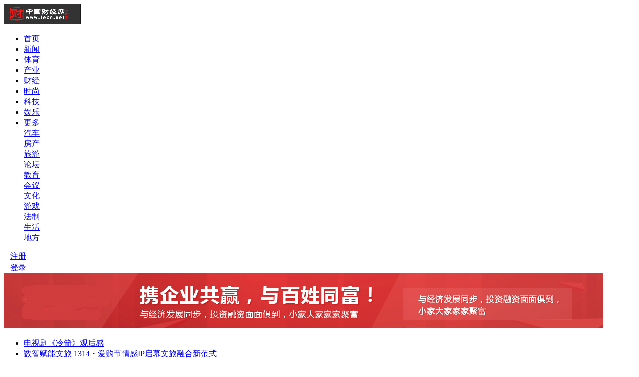

--- FILE ---
content_type: text/html
request_url: https://fecn.net/wenhua/
body_size: 9260
content:
<!DOCTYPE html>
<html> 
<head>
<meta http-equiv="Content-Type" content="text/html; charset=utf-8" />
<title>文化-文化</title>
<meta content="文化" name="keywords" />
<meta content="文化" name="description" />
<link href="/templates/default/skins/default/css.css" rel="stylesheet" type="text/css">
<link href="/templates/default/skins/default/swiper.min.css" rel="stylesheet" type="text/css">
<script type="text/javascript" src="/images/js/jquery1.42.min.js"></script>
<script type="text/javascript" src="/images/js/jquery.SuperSlide.2.1.1.js"></script> 
<link rel="shortcut icon" type="image/x-icon" href="/icon.ico">
<style>
.bqys a{color: #b5b1b1;}
</style>
</head>

<body>
<!--top开始-->
<div class="top">
<div class="nr">
<div class="lfnr toplf">
<div class="ejlogo"><a href="###" title=""><img src="/images/ejlogo.jpg"></a></div>
<div class="ejdh">
<ul>
                              
                        <li><a href="https://www.fecn.net/" title="">首页</a></li>
                                                                                                                                                                                    <li><a href="/news/" title="">新闻</a></li>
                                                                                                                                                                                        <li><a href="/sports/" title="">体育</a></li>
                                                                                                                                                                                        <li><a href="/mobile/" title="">产业</a></li>
                                                                                                                                                                                        <li><a href="/finance/" title="">财经</a></li>
                                                                                                                                                                                        <li><a href="/lady/" title="">时尚</a></li>
                                                                                                                                                                                        <li><a href="/tech/" title="">科技</a></li>
                                                                                                                                                                                        <li><a href="/ent/" title="">娱乐</a></li>
                                                                                                                                                                                                                                                                                                                                                                                                                                                                                                                                                                                                                                                                                                                                                                                                                                                                                                                                                                                                                                                                                                                                                                                                                                                                                                                                                                                                                                                                                                                                                                                                                                                                                                                                                                    <li class="nav-item">
<a href="javascript:" title="">更多 <img src="/images/st1.png"></a> 
<div class="tcej_nav">
<div class="tcnr">
                                                                                                                                                                                                                                                                                                                                                                                                                                                                                                                                                                                                                                                                                                                                                                                                                                                                                                                                                                                                                                                                                                                                                                                                                                                                                                                                                                                                                                                                        <div class="tcli"><a href="/qiche/" title="">汽车</a></div>
                                                                                                                                                                                                                                                <div class="tcli"><a href="/house/" title="">房产</a></div>
                                                                                                                                                                                                                                                <div class="tcli"><a href="/travel/" title="">旅游</a></div>
                                                                                                                                                                                                                                                <div class="tcli"><a href="http://bbs.fecn.net/" title="">论坛</a></div>
                                                                                                                                                                                                                                                                                                                <div class="tcli"><a href="/edu/" title="">教育</a></div>
                                                                                                                                                                                                                                                <div class="tcli"><a href="/book/" title="">会议</a></div>
                                                                                                                                                                                                                                                <div class="tcli"><a href="/wenhua/" title="">文化</a></div>
                                                                                                                                                                                                                                                <div class="tcli"><a href="/game/" title="">游戏</a></div>
                                                                                                                                                                                                                                                                                                                <div class="tcli"><a href="/731/" title="">法制</a></div>
                                                                                                                                                                                                                                                <div class="tcli"><a href="/190/" title="">生活</a></div>
                                                                                                                                                                                                                                                <div class="tcli"><a href="/201/" title="">地方</a></div>
                                                                                                                                                                                                                                                                                                                                    </div>
</div>
</li>
</ul>
</div> 
</div>
<div class="rfnr toprf">
<div class="rf"><a href="#" title=""><img src="/images/zctp.png">注册</a></div>
<div class="rf rfb"><a href="#" title=""><img src="/images/dltp.png">登录</a></div>
</div>
</div>
</div>
<!--top结束-->
 <!--广告站位-->
<div class="gzw">
<img src="/images/banzw.png">
</div>
<!--广告站位结束-->
<!--顶部推荐开始-->
<div class="db_ejtj">
<ul>
<li><div class="nr"><a href="/wenhua/455/2026/0105/0105267001267001.html" title="">电视剧《冷箭》观后感</a></div></li>
                <li><div class="nr"><a href="/mobile/qiye/2026/0105/0105267000267000.html" title="">数智赋能文旅 1314・爱购节情感IP启幕文旅融合新范式</a></div></li>
                <li><div class="nr"><a href="/finance/baoxian/2025/1231/1231266988266988.html" title="">为美好生活护航，泰康在线2025年理赔服务年报发布，全年赔</a></div></li>
                <li><div class="nr"><a href="/mobile/cjpl/2025/1224/1224266952266952.html" title="">Sea to Summit山海课堂2025圆满收官，2026新征程启航</a></div></li>
                <li><div class="nr"><a href="/finance/yinhang/2025/1223/1223266945266945.html" title="">政策性金融精准滴灌 中国进出口银行深圳分行赋能民营</a></div></li>
                <li><div class="nr"><a href="/finance/yinhang/2025/1223/1223266944266944.html" title="">中国进出口银行深圳分行成功举办2025年分行趣味运动会</a></div></li>
                        </ul>

                                            </div>

<!--顶部推荐结束-->
<!--二级页面logo位置开始-->
<div class="ejlo_nr">
<div class="lfnr">
<div class="log_ej">
<div class="lf"><img src="/images/log_ej.png"></div>
<div class="lf ej_ztm"><a href="/" title="">中国财经网</a></div>
</div>
</div>
<div class="rfnr">
<div class="ssys ssysb">
<div class="lf lfa"><div class="nr"><input type="" name="" id="" value="" placeholder="请输入关键词" /></div></div>
<div class="lf lfb">
<select name="select" id="select">
  <option>全部</option>
  <option>论坛</option>
  <option>资讯</option>
  <option>图片</option>
  <option>财经</option>
  <option>微博</option>
</select>
</div>
<div class="rf"><button class="bta"><img src="/images/sstb.png">搜索</button></div>
</div>
</div>
</div>
<!--二季页面logo位置结束-->
<!--二级导航-->
<div class="ej_nav">
<ul>
<li class="on"><a href="/" title="">首页</a></li>
   <li><a href="/wenhua/455/" title="">文化</a></li>
      <li><a href="/wenhua/yishu/" title="">艺术</a></li>
      <li><a href="/wenhua/543/" title="">民俗</a></li>
      <li><a href="/wenhua/shoucang/" title="">收藏</a></li>
      <li><a href="/wenhua/qinggan/" title="">情感</a></li>
      <li><a href="/wenhua/renwu/" title="">人物</a></li>
   </ul>

</div>
<!--二级导航结束-->

<!--轮播新闻开始-->
<div class="lbxw_sy">
<div class="lbxwlf lfnr ">
<div class="lf sylb ">
<!--轮播图内容-->
<div class="h255">
<div class="lbtsy">
     <div class="focusBox" style="margin:0 auto">
        <ul class="pic">
               	<li><a target="_blank" href="/finance/caijingzixun/2025/1212/1212266884266884.html"><img src="/uploadfile/2025/1212/20251212074737620.png" alt="" /></a></li>
               	<li><a target="_blank" href="/mobile/qiye/2025/1212/1212266878266878.html"><img src="/uploadfile/2025/1212/20251212064135348.png" alt="" /></a></li>
               	<li><a target="_blank" href="/mobile/cjpl/2025/1212/1212266870266870.html"><img src="/uploadfile/2025/1212/20251212053612937.png" alt="" /></a></li>
               	<li><a target="_blank" href="/finance/hongguan/2025/1212/1212266867266867.html"><img src="/uploadfile/2025/1212/20251212051250108.png" alt="" /></a></li>
            </ul>
        <div class="txt-bg"></div>
        <div class="txt">
          	<ul>
                 	<li><div class="nra"><a href="/finance/caijingzixun/2025/1212/1212266884266884.html">2026年经济风向</a></div></li>
                 	<li><div class="nra"><a href="/mobile/qiye/2025/1212/1212266878266878.html">决战六十天 | 从城到乡！通辽 “数字血脉” 穿越山</a></div></li>
                 	<li><div class="nra"><a href="/mobile/cjpl/2025/1212/1212266870266870.html">荣获2025员工关爱典范等多项大奖，美赞臣中国以“爱</a></div></li>
                 	<li><div class="nra"><a href="/finance/hongguan/2025/1212/1212266867266867.html">政策持续加码 多地明确资本市场发展路径</a></div></li>
    	
          	</ul>
        </div>
        <ul class="num">
<li><a></a><span></span></li><li><a></a><span></span></li><li><a></a><span></span></li><li><a></a><span></span></li>        </ul>
    </div>
      <script type="text/javascript">
jQuery(".focusBox").slide({ titCell:".num li", mainCell:".pic",effect:"fade", autoPlay:true,trigger:"click",						startFun:function(i){				 jQuery(".focusBox .txt li").eq(i).animate({"bottom":0}).siblings().animate({"bottom":-36});			}		});	
    </script>
</div>
</div>
<!--轮播图和小图结束-->
<!--最新新闻开始-->
<div class="bor_xwx">
<div class="zxbtxw">
<div class="lf"><img src="/images/ttxw.png"><span class="f-red">最新</span>新闻</div>
<div class="rf"><a href="/finance/hongguan/2025/1212/1212266867266867.html" title="">更多 >></a></div>
</div>
                                                                                                                                     <div class="zxxwt">
<a href="/mobile/zonghe/2025/1212/1212266866266866.html" title="">
<img src="/uploadfile/2025/1212/20251212044846393.png">
<div class="nr">当字节的AI洪水，试图漫过微信们的堤坝</div>
</a>
</div>
                <ul class="ul_zxw ul_zxx h342">
                   
      <li><a href="/finance/yinhang/2025/1223/1223266941266941.html"><span>NEW</span>中国进出口银行深圳分行投放境外投资贷款 赋能海</a></li>   
     <li><a href="/mobile/zonghe/2025/1218/1218266910266910.html"><span>NEW</span>创新不止步，领跑新未来：安踏集团以开放之姿重构全球</a></li>   
     <li><a href="/news/focus/2025/1216/1216266893266893.html"><span>NEW</span>海南自贸港全岛封关将正式启动</a></li>   
     <li><a href="/news/focus/2025/1216/1216266892266892.html"><span>NEW</span>“实现全年预期目标有较好条件”</a></li>   
     <li><a href="/finance/caijingzixun/2025/1212/1212266884266884.html"><span>NEW</span>2026年经济风向</a></li>   
     <li><a href="/mobile/qiye/2025/1212/1212266878266878.html"><span>NEW</span>决战六十天 | 从城到乡！通辽 “数字血脉” 穿越山</a></li>   
     <li><a href="/mobile/cjpl/2025/1212/1212266871266871.html"><span>NEW</span>中流击水凯歌还 并肩携手越关山 2025汾酒全球经销</a></li>   
     <li><a href="/mobile/cjpl/2025/1212/1212266870266870.html"><span>NEW</span>荣获2025员工关爱典范等多项大奖，美赞臣中国以“爱</a></li>   
     <li><a href="/finance/hongguan/2025/1212/1212266867266867.html"><span>NEW</span>政策持续加码 多地明确资本市场发展路径</a></li>   
   </ul>
</div>
<!--最新新闻结束-->
</div>
<div class="rf syxwj">
<!--头条新闻开始-->
<div> 
<div class="ttdbtb"><a href="/wenhua/455/2026/0105/0105267001267001.html" title="">电视剧《冷箭》观后感</a></div>
<div class="ttdbnr ttdbnrb">
<div class="lf"><a href="/wenhua/455/2026/0105/0105267001267001.html" title=""><img src="/images/nopic_small.gif"></a></div>
<div class="rf">
<a href="/wenhua/455/2026/0105/0105267001267001.html">【详情】</a>
<div class="ejtsj">[ 2026-01-05 ]</div>
</div>
</div>
<div class="ej_ttwz">
<ul>
                  
      <li><div class="lf"><a href="/wenhua/455/2026/0105/0105267001267001.html">电视剧《冷箭》观后感</a></div><div class="rf">[2026-01-05]</div></li>   
     <li><div class="lf"><a href="/wenhua/qinggan/2025/0722/0722266166266166.html">发妻去世后，岳母把小女儿嫁他，生下一子家喻户晓</a></div><div class="rf">[2025-07-22]</div></li>   
     <li><div class="lf"><a href="/wenhua/543/2025/0711/0711266135266135.html">红纸裁童趣 画笔绘乡韵——铜川市宜君县文化馆开</a></div><div class="rf">[2025-07-11]</div></li>   
     <li><div class="lf"><a href="/wenhua/yishu/2025/0711/0711266134266134.html">“中国有戏”第32届中国戏剧梅花奖演员走进伊犁专</a></div><div class="rf">[2025-07-11]</div></li>   
     <li><div class="lf"><a href="/wenhua/543/2025/0711/0711266132266132.html">文化中国行丨“绣”出国际范儿 苏州高新区苏绣闪</a></div><div class="rf">[2025-07-11]</div></li>   
     <li><div class="lf"><a href="/wenhua/455/2025/0711/0711266131266131.html">中国马镇首届“世界马日”巡游盛典成功举办 以马</a></div><div class="rf">[2025-07-11]</div></li>   
     <li><div class="lf"><a href="/wenhua/yishu/2024/1030/1030264760264760.html">京剧琴师 杜奎三</a></div><div class="rf">[2024-10-30]</div></li>   
     <li><div class="lf"><a href="/wenhua/yishu/2024/0914/0914264473264473.html">为相声而生的一代宗师，德艺双馨的常派代表常宝霆</a></div><div class="rf">[2024-09-14]</div></li>   
   </ul>
</div>
</div>
<!--头条新闻结束-->
<!--今日焦点开始-->
<div class="zxbtxw xwfs bom1">
<div class="lf"><img src="/images/ttxw.png"><span class="f-red">今日</span>聚焦</div>
<div class="rf"><a href="/wenhua/" title="">更多 >></a></div>
</div>
<div class="gj_sy borm">
<div class="ej_ttwz ej_ttwzb">
<ul>
                                                                                                                                                                                                                                                                                                                                                                                                                                                                                                                                                                                                                                                                                                                                                   
                                                                                                                    
                                                                                                                    
                                                                                                                    
                                                                                                                    
                                                                                                                    
                                                                                                                    
                                                                                                                    
                                                                                                                    
                                                                                                                    
                                                                              <li><div class="lf"><a href="/wenhua/543/2025/0711/0711266132266132.html">文化中国行丨“绣”出国际范儿 苏州高新区苏绣闪</a></div><div class="rf">[2025-07-11]</div></li><li><div class="lf"><a href="/wenhua/455/2025/0711/0711266131266131.html">中国马镇首届“世界马日”巡游盛典成功举办 以马</a></div><div class="rf">[2025-07-11]</div></li><li><div class="lf"><a href="/wenhua/shoucang/2024/0205/0205263387263387.html">书画频道“大年三十拍名画”文化活动有哪些亮点？</a></div><div class="rf">[2024-02-05]</div></li><li><div class="lf"><a href="/wenhua/455/2023/0323/0323260841260841.html">《安娜•卡列尼娜》中文版北京首演</a></div><div class="rf">[2023-03-23]</div></li><li><div class="lf"><a href="/wenhua/yishu/2022/0801/0801258318258318.html">夏日中的清凉-美克洞学馆</a></div><div class="rf">[2022-08-01]</div></li><li><div class="lf"><a href="/wenhua/455/2022/0326/0326256869256869.html">从谍战剧《父亲的身份》看失败的家庭教育</a></div><div class="rf">[2022-03-26]</div></li><li><div class="lf"><a href="/wenhua/455/2021/0907/0907253399253399.html">香港百圆——积极探索文化艺术品交易行业的未来</a></div><div class="rf">[2021-09-07]</div></li><li><div class="lf"><a href="/wenhua/455/2020/1218/1218247908247908.html">第五届中美文化产业峰会将在澳门举行</a></div><div class="rf">[2020-12-18]</div></li><li><div class="lf"><a href="/wenhua/455/2020/0713/0713244119244119.html">背影</a></div><div class="rf">[2020-07-13]</div></li><li><div class="lf"><a href="/wenhua/lishi/2020/0515/0515242339242339.html">张家口大境门：历史的记忆 古城的象征</a></div><div class="rf">[2020-05-15]</div></li>                                                      
                            </ul>
</div>
</div>
<!--今日聚焦结束-->
</div>
</div>
<div class="lbxwrf rfnr"> 
<div class="ssbd">
<div class="jjztbt pad_top0">
<div class="lf"><img src="/images/ttxw.png"><span class="f-red">文化</span>专题</div>
<div class="rf"><a href="/wenhua/special/" title="">更多 >></a></div>
</div>
</div>
<ul class="jjztlb h372">
                        </ul>
<div class="ggys pad_top3">
<div class="jjztbt bora">
<div class="lf"><img src="/images/ttxw.png"><span class="f-red">高层</span>动态</div>
<div class="rf"><a href="/" title="">更多 >></a></div>
</div>
<ul class="ul343">
              <li><a href="/wenhua/455/2026/0105/0105267001267001.html" title="电视剧《冷箭》观后感">电视剧《冷箭》观后感</a></li>
  <li><a href="/mobile/qiye/2026/0105/0105267000267000.html" title="数智赋能文旅 1314・爱购节情感IP启幕文旅融合新范式">数智赋能文旅 1314・爱购节</a></li>
  <li><a href="/finance/baoxian/2025/1231/1231266988266988.html" title="为美好生活护航，泰康在线2025年理赔服务年报发布，全年赔付超55亿元">为美好生活护航，泰康在线2025</a></li>
  <li><a href="/mobile/cjpl/2025/1224/1224266952266952.html" title="Sea to Summit山海课堂2025圆满收官，2026新征程启航">Sea to Summit山海课堂2025</a></li>
  <li><a href="/finance/yinhang/2025/1223/1223266945266945.html" title="政策性金融精准滴灌 中国进出口银行深圳分行赋能民营供应链企业高质量“出海”">政策性金融精准滴灌 中国进</a></li>
  <li><a href="/finance/yinhang/2025/1223/1223266944266944.html" title="中国进出口银行深圳分行成功举办2025年分行趣味运动会">中国进出口银行深圳分行成功</a></li>
 
            </ul>
</div>
</div>
</div>
<!--轮播新闻结束-->

<!--广告站位-->
<div class="gzw">
<img src="/images/banzw.png">
</div>
<!--广告站位结束-->

<!--分类列表开始-->
<div class="lbxw_sy fllbsy fllbsyb">
<div class="lbxwlf lfnr ">
        <!--@-->
 <div class="slideTxtBox">
 	<div class="hd lb_qha on_20">
<ul>
<li class="on">
<div class="lf">文化</div>
<div class="rf"><a href="/wenhua/455/" title="">更多 >></a></div>
</li> 
    </ul>
</div>
 	<div class="bd">
 		<div class="jt_lfnr h428">
                <div class="flzc">
 			<div class="zcjt"><a href="/wenhua/455/2025/0711/0711266131266131.html" title=""><div class="zctp"><img src="/uploadfile/2025/0711/20250711040410178.jpg"></div></a></div>
 			<div class="ggysb h193"> 
 				<div class="pad_gg">
<div class="ggbta"><a href="#" title=""><span>推荐</span>中国马镇首届“世界马日”巡</a></div>
<div class="ggbtb">[ 2025-07-11 ]</div>
<div class="ggbtc"><a href="#" title="" class="f-red">【详情】</a></div>
</div>
</div>
 		</div>
 			<div class="flyc">
<div class="mybt"><a href="/wenhua/455/2026/0105/0105267001267001.html" title="">电视剧《冷箭》观后感</a></div>
<div class="sj_fz">[ 2026-01-05 ]</div>
<div class="mynr">
</div>
 				<div class="ej_ttwz ej_ttwzb dybuj">
<ul>
<li>
<div class="lf"><a href="/wenhua/455/2025/1208/1208266826266826.html" title="">青舍･东华学院尖沙咀舍堂盛大启幕，打造跨文化成长社区</a></div>
<div class="rf">[ 2025-12-08 ]</div>
</li>
<li>
<div class="lf"><a href="/wenhua/455/2025/0923/0923266444266444.html" title="">深耕“文化养老”新赛道，及象书画院以温度与科技守护银</a></div>
<div class="rf">[ 2025-09-23 ]</div>
</li>
<li>
<div class="lf"><a href="/wenhua/455/2025/0910/0910266363266363.html" title="">萃华130周年品牌时尚盛典在深隆重举办！让世界赞叹东方</a></div>
<div class="rf">[ 2025-09-10 ]</div>
</li>
<li>
<div class="lf"><a href="/wenhua/455/2025/0901/0901266336266336.html" title="">刘丽娜导师亲临2024全国小明星朗诵盛典四川总决赛 为</a></div>
<div class="rf">[ 2025-09-01 ]</div>
</li>
<li>
<div class="lf"><a href="/wenhua/455/2025/0604/0604265973265973.html" title="">从直通车到产业链 深港两场文博盛事架起文创融合“高</a></div>
<div class="rf">[ 2025-06-04 ]</div>
</li>
</ul>
</div>
 			</div>
 		</div>
 	</div>
 </div>
 <!--/@文化-->
            <!--@-->
 <div class="slideTxtBox">
 	<div class="hd lb_qha on_20">
<ul>
<li class="on">
<div class="lf">艺术</div>
<div class="rf"><a href="/wenhua/yishu/" title="">更多 >></a></div>
</li> 
    </ul>
</div>
 	<div class="bd">
 		<div class="jt_lfnr h428">
                <div class="flzc">
 			<div class="zcjt"><a href="/wenhua/yishu/2022/0801/0801258318258318.html" title=""><div class="zctp"><img src="/uploadfile/2022/0801/20220801045152941.jpg"></div></a></div>
 			<div class="ggysb h193"> 
 				<div class="pad_gg">
<div class="ggbta"><a href="#" title=""><span>推荐</span>夏日中的清凉-美克洞学馆</a></div>
<div class="ggbtb">[ 2022-08-01 ]</div>
<div class="ggbtc"><a href="#" title="" class="f-red">【详情】</a></div>
</div>
</div>
 		</div>
 			<div class="flyc">
<div class="mybt"><a href="/wenhua/yishu/2025/1024/1024266582266582.html" title="">卢浮宫失窃引发行业深思，泰康在线以“臻品有约·艺术品</a></div>
<div class="sj_fz">[ 2025-10-24 ]</div>
<div class="mynr">
</div>
 				<div class="ej_ttwz ej_ttwzb dybuj">
<ul>
<li>
<div class="lf"><a href="/wenhua/yishu/2025/0918/0918266411266411.html" title="">梅见艺术馆启幕，以“共生”为主题，打破艺术与生活边界</a></div>
<div class="rf">[ 2025-09-18 ]</div>
</li>
<li>
<div class="lf"><a href="/wenhua/yishu/2025/0827/0827266312266312.html" title="">双IP引爆上海GAF插画展：零加TOYZEROPLUS用面包和魔法治</a></div>
<div class="rf">[ 2025-08-27 ]</div>
</li>
<li>
<div class="lf"><a href="/wenhua/yishu/2025/0711/0711266134266134.html" title="">“中国有戏”第32届中国戏剧梅花奖演员走进伊犁专场演</a></div>
<div class="rf">[ 2025-07-11 ]</div>
</li>
<li>
<div class="lf"><a href="/wenhua/yishu/2025/0711/0711266133266133.html" title="">香港演艺学院筹办大湾区青年管弦乐团巡回音乐会2025</a></div>
<div class="rf">[ 2025-07-11 ]</div>
</li>
<li>
<div class="lf"><a href="/wenhua/yishu/2025/0512/0512265840265840.html" title="">《工笔绘画的语言特征》艺术讲座在龙岗开讲</a></div>
<div class="rf">[ 2025-05-12 ]</div>
</li>
</ul>
</div>
 			</div>
 		</div>
 	</div>
 </div>
 <!--/@艺术-->
            <!--@-->
 <div class="slideTxtBox">
 	<div class="hd lb_qha on_20">
<ul>
<li class="on">
<div class="lf">民俗</div>
<div class="rf"><a href="/wenhua/543/" title="">更多 >></a></div>
</li> 
    </ul>
</div>
 	<div class="bd">
 		<div class="jt_lfnr h428">
                <div class="flzc">
 			<div class="zcjt"><a href="/wenhua/543/2025/0711/0711266132266132.html" title=""><div class="zctp"><img src="/uploadfile/2025/0711/20250711040847589.jpg"></div></a></div>
 			<div class="ggysb h193"> 
 				<div class="pad_gg">
<div class="ggbta"><a href="#" title=""><span>推荐</span>文化中国行丨“绣”出国际范</a></div>
<div class="ggbtb">[ 2025-07-11 ]</div>
<div class="ggbtc"><a href="#" title="" class="f-red">【详情】</a></div>
</div>
</div>
 		</div>
 			<div class="flyc">
<div class="mybt"><a href="/wenhua/543/2025/1009/1009266525266525.html" title="">河北保定唐县北店头村举办贾氏族谱续修大会暨乡村振兴</a></div>
<div class="sj_fz">[ 2025-10-09 ]</div>
<div class="mynr">
</div>
 				<div class="ej_ttwz ej_ttwzb dybuj">
<ul>
<li>
<div class="lf"><a href="/wenhua/543/2025/0711/0711266135266135.html" title="">红纸裁童趣 画笔绘乡韵——铜川市宜君县文化馆开展暑</a></div>
<div class="rf">[ 2025-07-11 ]</div>
</li>
<li>
<div class="lf"><a href="/wenhua/543/2025/0623/0623266032266032.html" title="">千年荔乡迎诗会 文化赋能启新程——2025中国农民诗会</a></div>
<div class="rf">[ 2025-06-23 ]</div>
</li>
<li>
<div class="lf"><a href="/wenhua/543/2023/0320/0320260799260799.html" title="">筑牢反腐倡廉家庭防线</a></div>
<div class="rf">[ 2023-03-20 ]</div>
</li>
<li>
<div class="lf"><a href="/wenhua/543/2022/0623/0623257890257890.html" title="">7.20世界国际象棋日:国际象棋文化节战略合作签约仪式</a></div>
<div class="rf">[ 2022-06-23 ]</div>
</li>
<li>
<div class="lf"><a href="/wenhua/543/2021/0729/0729252646252646.html" title="">落后的文化--重男轻女！</a></div>
<div class="rf">[ 2021-07-29 ]</div>
</li>
</ul>
</div>
 			</div>
 		</div>
 	</div>
 </div>
 <!--/@民俗-->
            <!--@-->
 <div class="slideTxtBox">
 	<div class="hd lb_qha on_20">
<ul>
<li class="on">
<div class="lf">收藏</div>
<div class="rf"><a href="/wenhua/shoucang/" title="">更多 >></a></div>
</li> 
    </ul>
</div>
 	<div class="bd">
 		<div class="jt_lfnr h428">
                <div class="flzc">
 			<div class="zcjt"><a href="/wenhua/shoucang/2024/0205/0205263387263387.html" title=""><div class="zctp"><img src="/uploadfile/2024/0205/20240205070744414.jpg"></div></a></div>
 			<div class="ggysb h193"> 
 				<div class="pad_gg">
<div class="ggbta"><a href="#" title=""><span>推荐</span>书画频道“大年三十拍名画”</a></div>
<div class="ggbtb">[ 2024-02-05 ]</div>
<div class="ggbtc"><a href="#" title="" class="f-red">【详情】</a></div>
</div>
</div>
 		</div>
 			<div class="flyc">
<div class="mybt"><a href="/wenhua/shoucang/2025/0424/0424265760265760.html" title="">风云变幻，币记沧桑——孙像机制币特别标签</a></div>
<div class="sj_fz">[ 2025-04-24 ]</div>
<div class="mynr">
</div>
 				<div class="ej_ttwz ej_ttwzb dybuj">
<ul>
<li>
<div class="lf"><a href="/wenhua/shoucang/2024/0903/0903264413264413.html" title="">“共和国版图·国印传承”全球首发仪式在京盛大举行</a></div>
<div class="rf">[ 2024-09-03 ]</div>
</li>
<li>
<div class="lf"><a href="/wenhua/shoucang/2023/1205/1205263013263013.html" title="">深耕欧洲市场，爱旭“朋友圈”再添两位新伙伴</a></div>
<div class="rf">[ 2023-12-05 ]</div>
</li>
<li>
<div class="lf"><a href="/wenhua/shoucang/2023/1120/1120262915262915.html" title="">熊猫币收藏火爆网络，人们为什么热衷收藏投资熊猫币？</a></div>
<div class="rf">[ 2023-11-20 ]</div>
</li>
<li>
<div class="lf"><a href="/wenhua/shoucang/2023/1117/1117262904262904.html" title="">2024中国甲辰（龙）年贵金属纪念币发行，迎来众多关键变化</a></div>
<div class="rf">[ 2023-11-17 ]</div>
</li>
<li>
<div class="lf"><a href="/wenhua/shoucang/2023/1030/1030262730262730.html" title="">2024版熊猫贵金属纪念币发行面市，熊猫母子图继续演绎“</a></div>
<div class="rf">[ 2023-10-30 ]</div>
</li>
</ul>
</div>
 			</div>
 		</div>
 	</div>
 </div>
 <!--/@收藏-->
            <!--@-->
 <div class="slideTxtBox">
 	<div class="hd lb_qha on_20">
<ul>
<li class="on">
<div class="lf">情感</div>
<div class="rf"><a href="/wenhua/qinggan/" title="">更多 >></a></div>
</li> 
    </ul>
</div>
 	<div class="bd">
 		<div class="jt_lfnr h428">
                <div class="flzc">
 			<div class="zcjt"><a href="/wenhua/lishi/2020/0515/0515242339242339.html" title=""><div class="zctp"><img src="/images/nopic.gif"></div></a></div>
 			<div class="ggysb h193"> 
 				<div class="pad_gg">
<div class="ggbta"><a href="#" title=""><span>推荐</span>张家口大境门：历史的记忆 古</a></div>
<div class="ggbtb">[ 2020-05-15 ]</div>
<div class="ggbtc"><a href="#" title="" class="f-red">【详情】</a></div>
</div>
</div>
 		</div>
 			<div class="flyc">
<div class="mybt"><a href="/wenhua/qinggan/2025/0722/0722266166266166.html" title="">发妻去世后，岳母把小女儿嫁他，生下一子家喻户晓</a></div>
<div class="sj_fz">[ 2025-07-22 ]</div>
<div class="mynr">
</div>
 				<div class="ej_ttwz ej_ttwzb dybuj">
<ul>
<li>
<div class="lf"><a href="/wenhua/qinggan/2025/0705/0705266097266097.html" title="">国际安徒生奖得主聚首盐都 共话儿童文学的本土表达与</a></div>
<div class="rf">[ 2025-07-05 ]</div>
</li>
<li>
<div class="lf"><a href="/wenhua/qinggan/2021/1029/1029254511254511.html" title="">春水堂双11抢先购将开启，极致低价助力硅胶娃娃“大众化</a></div>
<div class="rf">[ 2021-10-29 ]</div>
</li>
<li>
<div class="lf"><a href="/wenhua/qinggan/2021/0413/0413250239250239.html" title="">花是牡丹美，人是朋友亲。</a></div>
<div class="rf">[ 2021-04-13 ]</div>
</li>
<li>
<div class="lf"><a href="/wenhua/qinggan/2021/0413/0413250238250238.html" title="">亲情是伞，可以遮风挡雨</a></div>
<div class="rf">[ 2021-04-13 ]</div>
</li>
<li>
<div class="lf"><a href="/wenhua/lishi/2020/0619/0619243518243518.html" title="">刘少奇和他的六个妻子（图）</a></div>
<div class="rf">[ 2020-06-19 ]</div>
</li>
</ul>
</div>
 			</div>
 		</div>
 	</div>
 </div>
 <!--/@情感-->
            <!--@-->
 <div class="slideTxtBox">
 	<div class="hd lb_qha on_20">
<ul>
<li class="on">
<div class="lf">人物</div>
<div class="rf"><a href="/wenhua/renwu/" title="">更多 >></a></div>
</li> 
    </ul>
</div>
 	<div class="bd">
 		<div class="jt_lfnr h428">
                <div class="flzc">
 			<div class="zcjt"><a href="/wenhua/renwu/2020/0515/0515242334242334.html" title=""><div class="zctp"><img src="/images/nopic.gif"></div></a></div>
 			<div class="ggysb h193"> 
 				<div class="pad_gg">
<div class="ggbta"><a href="#" title=""><span>推荐</span>如何推进浮山湾文化旅游餐饮</a></div>
<div class="ggbtb">[ 2020-05-15 ]</div>
<div class="ggbtc"><a href="#" title="" class="f-red">【详情】</a></div>
</div>
</div>
 		</div>
 			<div class="flyc">
<div class="mybt"><a href="/wenhua/renwu/2025/0928/0928266474266474.html" title="">“驰骋万里——黄胄马欣乐师生画展”在炎黄艺术馆盛大</a></div>
<div class="sj_fz">[ 2025-09-28 ]</div>
<div class="mynr">
</div>
 				<div class="ej_ttwz ej_ttwzb dybuj">
<ul>
<li>
<div class="lf"><a href="/wenhua/renwu/2025/0514/0514265847265847.html" title="">中华遗嘱库创办人陈凯获中国民主同盟中央委员会表彰</a></div>
<div class="rf">[ 2025-05-14 ]</div>
</li>
<li>
<div class="lf"><a href="/wenhua/renwu/2024/1029/1029264752264752.html" title="">『弘扬传统文化 振兴⽂化强国』——特别推荐当代艺术</a></div>
<div class="rf">[ 2024-10-29 ]</div>
</li>
<li>
<div class="lf"><a href="/wenhua/renwu/2024/1029/1029264751264751.html" title="">『弘扬传统文化 振兴⽂化强国』——特别推荐当代艺术</a></div>
<div class="rf">[ 2024-10-29 ]</div>
</li>
<li>
<div class="lf"><a href="/wenhua/renwu/2024/1029/1029264750264750.html" title="">『弘扬传统文化 振兴⽂化强国』——特别推荐当代艺术</a></div>
<div class="rf">[ 2024-10-29 ]</div>
</li>
<li>
<div class="lf"><a href="/wenhua/renwu/2024/1025/1025264717264717.html" title="">『弘扬传统文化 振兴⽂化强国』——特别推荐当代艺术</a></div>
<div class="rf">[ 2024-10-25 ]</div>
</li>
</ul>
</div>
 			</div>
 		</div>
 	</div>
 </div>
 <!--/@人物-->
         </div>

 <div class="lbxwrf rf">
 	<div class="ggys ggysb" >
<div class="jjztbt jjztbtb">
<div class="lf"><img src="/images/ttxw.png"><span class="f-red">文化</span>专题</div>
<div class="rf"><a href="/wenhua/455/special/" title="">更多 >></a></div>
</div>
            <ul class="h189">
</ul>
</div>
 	<div class="ggys ggysb" >
<div class="jjztbt jjztbtb">
<div class="lf"><img src="/images/ttxw.png"><span class="f-red">艺术</span>专题</div>
<div class="rf"><a href="/wenhua/yishu/special/" title="">更多 >></a></div>
</div>
            <ul class="h189">
</ul>
</div>
 	<div class="ggys ggysb" >
<div class="jjztbt jjztbtb">
<div class="lf"><img src="/images/ttxw.png"><span class="f-red">民俗</span>专题</div>
<div class="rf"><a href="/wenhua/543/special/" title="">更多 >></a></div>
</div>
            <ul class="h189">
</ul>
</div>
 	<div class="ggys ggysb" >
<div class="jjztbt jjztbtb">
<div class="lf"><img src="/images/ttxw.png"><span class="f-red">收藏</span>专题</div>
<div class="rf"><a href="/wenhua/shoucang/special/" title="">更多 >></a></div>
</div>
            <ul class="h189">
</ul>
</div>
 	<div class="ggys ggysb" >
<div class="jjztbt jjztbtb">
<div class="lf"><img src="/images/ttxw.png"><span class="f-red">情感</span>专题</div>
<div class="rf"><a href="/wenhua/qinggan/special/" title="">更多 >></a></div>
</div>
            <ul class="h189">
</ul>
</div>
 	<div class="ggys ggysb" >
<div class="jjztbt jjztbtb">
<div class="lf"><img src="/images/ttxw.png"><span class="f-red">人物</span>专题</div>
<div class="rf"><a href="/wenhua/renwu/special/" title="">更多 >></a></div>
</div>
            <ul class="h189">
</ul>
</div>
 </div>
</div>
<!--分类列表结束-->
<!--财税列表开始-->

<!--友情链接开始-->
<div class="yqlj">
 <div class="hd lb_qha">
<ul>
 <li class="on"><div class="nr">友情链接</div></li>
 <li><div class="nr">行业推荐</div></li>
 <li><div class="nr">合作媒体</div></li>
 <li><div class="nr">实用网址</div></li>
 <li><div class="nr">友情协作</div></li>
 <li><div class="nr">重点推介</div></li>
 <li><div class="nr">重要网站</div></li>
	
    </ul>
</div>
<div class="bd">
      <div class="nra">
<ul>
 <li><a href="/" title="" onclick="$.get('link/count.php?linkid=259')">证券英才网 </a></li>
 <li><a href="/" title="" onclick="$.get('link/count.php?linkid=7')">财经中国网 </a></li>
 <li><a href="/" title="" onclick="$.get('link/count.php?linkid=20')">河南金融网 </a></li>
 <li><a href="/" title="" onclick="$.get('link/count.php?linkid=90')">财经中国 </a></li>
 <li><a href="/" title="" onclick="$.get('link/count.php?linkid=154')">财经中国网 </a></li>
 <li><a href="/" title="" onclick="$.get('link/count.php?linkid=234')">低媒联盟网 </a></li>
 <li><a href="/" title="" onclick="$.get('link/count.php?linkid=235')">供热制冷网 </a></li>
      </ul>
</div>
    <div class="nra">
<ul>
 <li><a href="/" title="" onclick="$.get('link/count.php?linkid=155')">股指期货 </a></li>
      </ul>
</div>
    <div class="nra">
<ul>
 <li><a href="/" title="" onclick="$.get('link/count.php?linkid=98')">中国营销网 </a></li>
 <li><a href="/" title="" onclick="$.get('link/count.php?linkid=205')">时代财经网 </a></li>
      </ul>
</div>
    <div class="nra">
<ul>
 <li><a href="/" title="" onclick="$.get('link/count.php?linkid=123')">中山二手房 </a></li>
      </ul>
</div>
    <div class="nra">
<ul>
      </ul>
</div>
    <div class="nra">
<ul>
 <li><a href="/" title="" onclick="$.get('link/count.php?linkid=85')">汉字网 </a></li>
      </ul>
</div>
    <div class="nra">
<ul>
      </ul>
</div>
  
 </div>
<script id="jsID" type="text/javascript">
 var ary = location.href.split("&");
jQuery(".yqlj").slide( { effect:ary[1],autoPlay:ary[2],trigger:"click",easing:ary[4],delayTime:ary[5],pnLoop:ary[6] });
</script>
</div>
<!--友情链接结束-->
<!--foot开始-->
<div class="foot">
<div class="fotlj">
<ul>
                       <li><a href="/about/joinus/" title="">诚聘英才</a></li>-         <li><a href="/about/copyright/" title="">版权声明</a></li>-         <li><a href="/about/legal/" title="">相关法律</a></li>-         <li><a href="/sitemap.html" title="">网站地图</a></li>-         <li><a href="/announce/" title="">站内公告</a></li>-         <li><a href="/link/" title="">友情链接</a></li>-         <li><a href="/about/abouts/" title="">关于我们</a></li>-         <li><a href="/about/contactus/" title="">联系我们</a></li>      </ul>
</div>
<div class="bqys">
        中国财经网-环球经济网门户版权所有 &copy;2010-2021&nbsp; <a href="http://www.beian.gov.cn/">北京市公安局国际联网备案号：11010802036341&nbsp;&nbsp;</a><br />
                <a style="color:#b5b1b1" href="http://www.miibeian.gov.cn/" target="_blank" rel="nofollow">京ICP备10217062号-1</a>
        <a style="color:#b5b1b1" href="http://www.fecn.net" class="copyright" target="_blank" rel="nofollow">Powered by fecn inc</a>
</div>
<div class="fotlj fotljb">
<ul>
<li><a href="http://www.hd315.gov.cn/" title=""><img src="/images/fot1.jpg"></a></li>
<li><a href="http://www.itrust.org.cn/" title=""><img src="/images/fot2.jpg"></a></li>
<li><a href="http://www.bj.cyberpolice.cn/index.jsp" title=""><img src="/images/fot3.jpg"></a></li>
<li><a href="http://webscan.360.cn/index/checkwebsite/url/www.fecn.net" title=""><img src="/images/fot4.jpg"></a></li>
</ul>
</div>
</div>
<!--foot结束-->
</body>
</html>


